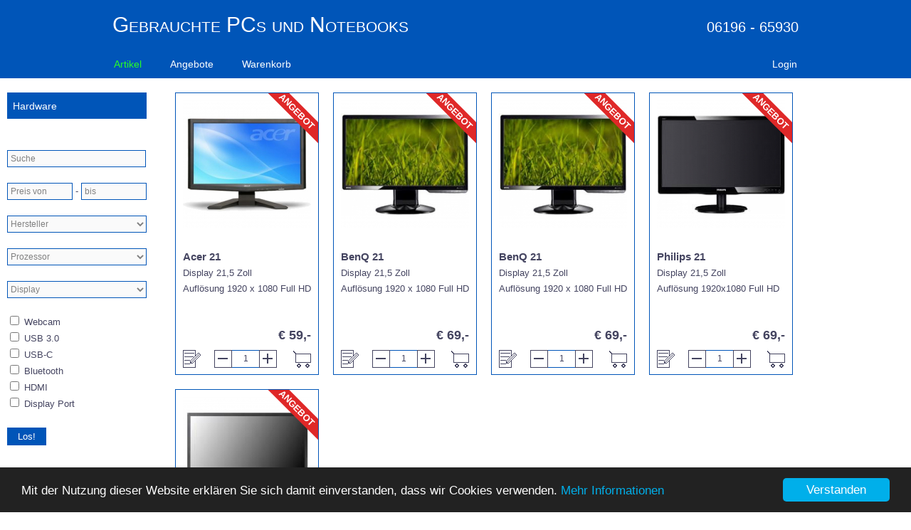

--- FILE ---
content_type: text/html; charset=UTF-8
request_url: http://pc-markt.de/main.php?content=artikel&menu=Artikel&id_artikelgruppen=1&id_artikelgruppen_a=8&id_artikelgruppen_b=40
body_size: 6076
content:
<!DOCTYPE html>

<head>

	<title>PC-MARKT</title>
	
	<meta http-equiv="Content-Type" content="text/html; charset=utf-8" />
	<meta name="publisher" content="" />
	<meta name="author" content="MARKT" />
	<meta name="content-language" content="de" />
	<meta name="robots" content="index, follow" />
	<meta name="revisit-after" content="1 days" />
	<meta name="keywords" content="Lebensmittel Lieferung Bad Soden Sulzbach Königstein" />
    <link rel="SHORTCUT ICON" href="favicon_3.ico"/>
    
   	<link href='' rel='stylesheet' type='text/css'/>	<link href="main.css.php" rel="stylesheet" type="text/css" />
	<link rel="stylesheet" href="jquery/jquery-ui.min.css" />   
	<link rel="stylesheet" href="jquery/jquery-ui.structure.min.css" />   
	<link rel="stylesheet" href="jquery/jquery-ui.theme.min.css" />   
    <script src="lightbox/js/jquery-1.7.2.min.js" type="text/javascript"></script>
    
	<script type="text/javascript" src="jquery/jquery-ui.min.js"></script>    
	<script src="main.js" type="text/javascript"></script>
    <link href="lightbox2/css/lightbox.css" rel="stylesheet" type="text/css" />
<!--<script type="text/javascript" src="jquery/jquery.min.js"></script>  -->
    <script src="lightbox2/js/lightbox.js" type="text/javascript"></script>
	<script src="hammer/hammer.min.js" type="text/javascript"></script>    
   
<!--<link href="lightbox/css/lightbox.css" rel="stylesheet" type="text/css" />
    
    <script src="lightbox/js/lightbox.js" type="text/javascript"></script>
    <script src="jquery.elastic.source.js" type="text/javascript"></script> -->  

	<script type="text/javascript">    
		lightbox.option({
		  'wrapAround': true
		});
		$(function() {$( ".datepicker"          ).datepicker({ dateFormat: "dd.mm.yy", firstDay: 1 , dayNamesMin: ["So", "Mo", "Di", "Mi", "Do", "Fr", "Sa"], monthNames: ["Januar", "Februar", "März", "April", "Mai", "Juni", "Juli", "August", "September", "Oktober", "November", "Dezember"], showOtherMonths: true, selectOtherMonths: true, showAnim: "slideDown" });	});
	</script>
	    
<script src='https://www.google.com/recaptcha/api.js'></script>
</head>

<script type='text/javascript'>var farbe_icons = '444460';trennlinie_2 = '#D2D2E8';</script><body><div style='height:60px; top:0px; position:fixed; z-index:98; width:100%'><form style='height:70px; position:absolute; top:0px; left:0px; width:100%; text-align:center; background-color:#0055B8' action='main.php' method='get'>

<table cellspacing="0" cellpadding="0" style="height:70px; margin:0 auto; width:1000px; z-index:3; position:relative; background-color:#0055B8">
	<tr>
	<td id="logo_links"><a href="/"><span style="font-weight:400; font-size:30px; font-variant:small-caps;">Gebrauchte PCs und Notebooks</span>
		<span style="font-weight:400; font-size:22px; font-variant:small-caps;"></span></a></td>
    <td>
<!--        <input type='hidden' name='content' value='artikel' />
        <input type='hidden' name='menu' value='Artikel' />
    <input type='text' list='suchvorschlaege' style='position:relative; z-index:99; margin-right:0px; height:20px; border-right:0px; border-bottom-left-radius:3px; border-top-left-radius:3px; border-color:#a7a7a7' class='input300' name='suche' id='hauptsuche' placeholder="Suche" value='' oninput='suche_vorschlaege()' onblur='setTimeout(function(){document.getElementById("suchvorschlaege").style.display="none"}, 100)'/><select style='position:relative; z-index:99; height:30px;; border-bottom-right-radius:3px; border-top-right-radius:3px; border-color:#a7a7a7' class='input100' name='id_artikelgruppen_a' id='id_artikelgruppen_a' onchange='this.form.submit()'>
    <option></option>
	<option value='8' selected>Monitore</option><option value='6' >Notebooks</option><option value='5' >PCs</option>    </select>
    <div id='suchvorschlaege' style='display:none'></div>
-->
<!--	<datalist id='suchvorschlaege'></datalist>  -->
</td>
    <td id="logo_rechts"><span style="font-weight:400; font-size:20px; font-variant:small-caps;">06196 - 65930</span></td>
	</tr>
</table>
    </form> 
    

</div><div class='navicontainer'><ul id='Navigation'><li class='LinkAktiv'><a href='/main.php?content=home&amp;menu=Artikel&id_artikelgruppen=1'>Artikel</a></li><li><a href='/main.php?content=artikel&amp;menu=Angebote&amp;angebote=1'>Angebote</a></li><li id='wk_menu'><a href='javascript:void(0)' onclick='warenkorb_ein_aus();'>Warenkorb</a></li><li style='float:right; position:relative' ><a href='main.php?content=login&amp;menu=Login'>Login</a></li></ul></div><div id="content"><div id='warenkorbcontainer' onclick='$("#warenkorb").toggle();$("#warenkorbcontainer").toggle(); $("#wk_menu").toggleClass("LinkAktiv")'></div><div id='warenkorb' ondragover='allowDrop(event)' ondrop='drop(event)'><table style='width:100%; height:100%;'><tr><td align='left'><div style='display:inline; font-size:16px; width:100%'>Warenkorb</div><div style='display:inline-block; font-size:16px; width:540px; text-align:right'><a class='' href='javascript:void(0)' onclick='document.getElementById("fenster_loeschen").style.visibility = "visible"; document.getElementById("hintergrund_abfrage").style.visibility = "visible";' title='Warenkorb leeren'><img src='icons/img.php?i=loeschen&amp;c=444460&amp;s=25' draggable='false' style=' margin-top:4px;'/></a><a class='' id='' onclick='zeige_einkaufslisten_wk(this, event)' title='Artikel in eine Einkaufsliste speichern.' href='javascript:void(0)'><img src='icons/img.php?i=einkaufsliste&amp;c=444460&amp;s=25' draggable='false' style=' margin-top:4px;'/></a>&nbsp;&nbsp;&nbsp;&nbsp;&nbsp;&nbsp;<a class='' id='einkaufslisten_button' onclick='$("#einkaufslisten_div").toggle(); $("#einkaufslisten_feld").hide(); event.stopPropagation();'  href='javascript:void(0)' title='Artikel aus einer Einkaufsliste hinzufügen'><img src='icons/img.php?i=einkaufsliste_hinzufuegen&amp;c=444460&amp;s=25' draggable='false' style=' margin-top:4px;'/></a></div></td><td align='right' height='50'><a href='javascript:void(0)' onclick='$("#warenkorb").toggle();$("#warenkorbcontainer").toggle(); $("#wk_menu").toggleClass("LinkAktiv")'><img src='icons/img.php?c=444460&amp;s=25&amp;i=x' width='25' height='25'/></a></td></tr><tr><td style='position:relative'><div style='width:620px; overflow-y:scroll; border-top:1px solid #0055B8; position:absolute; top:0px; bottom:0px'><table id='warenkorbtabelle' cellspacing='0'><tr><td></td><td></td><td></td><td></td></tr><tr id='wk_leer_zeile'><td>Der Warenkorb ist leer.</td></tr></table></div></td><td style='position:relative;'><div style='border-bottom:1px solid #0055B8;border-top:1px solid #0055B8;position:absolute; top:0px; right:0px'><table cellspacing='0' width='290'><tr><td align='left'>&nbsp;&nbsp;Warenwert</td><td align='right' id='warenwert'>0,00</td></tr><tr id='gesamtpfandzeile' style='display:none'><td align='left'>&nbsp;&nbsp;Pfand</td><td align='right' id='gesamtpfand'></td></tr><tr id='gesamtlieferzeile' style='display:none'><td align='left'>&nbsp;&nbsp;Lieferkosten</td><td align='right' id='gesamtlieferkosten'></td></tr><tr id='gesamtpreiszeile'><td align='left'>&nbsp;&nbsp;Summe in EUR</td><td align='right' id='gesamtpreis'>0,00</td></tr></table></div><button id='bestellbutton' onclick='window.location="main.php?content=login&menu=login&amp;dest=bestellung"' disabled>Zur Bestellung</button></td></tr></table><div id='einkaufslisten_div'><br/>Bitte loggen Sie sich ein, um die Einkaufslisten nutzen zu können.<br/><br/><div style='width:100%; text-align:center;'><a href='main.php?content=login&menu=Login' class='button_gruen' style='padding:2px'>&nbsp;&nbsp;&nbsp;Zum Login&nbsp;&nbsp;&nbsp;</a></div></div></div><div id='hintergrund_abfrage'><div id='fenster_abfrage'><p align='center' id='frage'>Geben Sie der Einkaufsliste einen Namen:</p><input type='text' id='name_einkaufsliste' placeholder='Einkaufsliste' onkeypress='if(event.keyCode==13)einkaufslisteSpeichern()' /><br><form action='#' method='post'><br/><table width='300'><tr><td align='left'><button type='button' onclick='einkaufslisteSpeichern()' id='button_ersetzen' style='width:100px;'>Speichern</button></td><td align='right'><button type='button' onclick='document.getElementById("fenster_abfrage").style.visibility = "hidden"; document.getElementById("hintergrund_abfrage").style.visibility = "hidden";' style='width:100px;'>Abbrechen</button></td></tr></table></form></div><div id='fenster_ersetzen'><p align='center' id='frage'>Es befinden sich bereits Artikel in Ihrem Warenkorb. Wollen Sie diese Artikel beibehalten?</p><br><form action='transfer.php' method='get'><table width='300'><tr><td align='left'><input type='hidden' name='id_angebote' class='id_angebote_einkaufsliste' value=''/><button type='submit' name='verwerfen' value='0' id='button_ersetzen' style='width:100px;'>Ja</button></td><td align='center'><button type='submit' name='verwerfen' value='1' onclick='document.getElementById("fenster_abfrage").style.visibility = "hidden"; document.getElementById("hintergrund_abfrage").style.visibility = "hidden";' style='width:100px;'>Nein</button></td><td align='right'><button type='button' onclick='document.getElementById("fenster_ersetzen").style.visibility = "hidden"; document.getElementById("hintergrund_abfrage").style.visibility = "hidden";' style='width:100px;'>Abbrechen</button></td></tr></table></form></div><div id='fenster_loeschen'><p align='center' id='frage'>Wollen Sie alle Artikel aus dem Warenkorb entfernen?</p><br><table width='300'><tr><td align='left'><input type='hidden' name='id_angebote' class='id_angebote_einkaufsliste' value=''/><button type='button' onclick='document.getElementById("fenster_loeschen").style.visibility = "hidden"; document.getElementById("hintergrund_abfrage").style.visibility = "hidden";warenkorb_leeren();' style='width:100px;'>Ja</button></td><td align='right'><button type='button' onclick='document.getElementById("fenster_loeschen").style.visibility = "hidden"; document.getElementById("hintergrund_abfrage").style.visibility = "hidden";' style='width:100px;'>Nein</button></td></tr></table></div><div id='fenster_wk_leer'><p align='center' id='frage'>Ihr Warenkorb ist leer.</p><br><table width='300'><tr><td align='middle'><button type='button' onclick='document.getElementById("fenster_wk_leer").style.visibility = "hidden"; document.getElementById("hintergrund_abfrage").style.visibility = "hidden";' style='width:100px;'>OK</button></td></tr></table></div></div><div id='einkaufslisten_feld'><h3>Einkaufslisten:</h3><a href='javascript:void(null)' onclick='$("#einkaufslisten_feld").hide()' id='einkaufsliste_schließen'><img src='icons/img.php?i=loeschen&c=444460&s=15'/></a><br/>Bitte loggen Sie sich ein, um die Einkaufslisten nutzen zu können.<br/><br/><div style='width:100%; text-align:center;'><a href='main.php?content=login&menu=Login' class='button_gruen' style='padding:2px'>&nbsp;&nbsp;&nbsp;Zum Login&nbsp;&nbsp;&nbsp;</a></div></div><script type='text/javascript'></script><div style='display:flex'><div id='home_artikelgruppen'><a href='main.php?content=home&amp;menu=Artikel&amp;id_artikelgruppen=1'style='border-top-width:1px' class='link2_aktiv' >Hardware</a><br/><br><br><div id='arikelfilter'><form action='main.php' method='GET'><input type='hidden' name='content' value='artikel'><input type='hidden' name='menu' value='artikel'><input type='hidden' name='id_artikelgruppen' value='1'><input type='hidden' name='id_artikelgruppen_a' value='8'><input style='width:185px;' type='text' name='suche' id='hauptsuche' placeholder='Suche' value=''/><br><br><input type='text' style='width:82px' name='preis_von' value='' onchange='this.form.submit()' placeholder='Preis von'>- <input type='text' style='width:82px' name='preis_bis' value='' onchange='this.form.submit()' placeholder='bis'><br><br><select style='width:196px; color:grey;' name='hersteller' onchange='this.form.submit()'><option value='' disabled hidden selected>Hersteller</option><option value=''>&nbsp;</option><option style='color:black' value='Acer' >Acer</option><option style='color:black' value='Apple' >Apple</option><option style='color:black' value='ASUS' >ASUS</option><option style='color:black' value='Dell' >Dell</option><option style='color:black' value='Fujitsu' >Fujitsu</option><option style='color:black' value='HP' >HP</option><option style='color:black' value='Lenovo' >Lenovo</option><option style='color:black' value='Medion' >Medion</option><option style='color:black' value='Packard Bell' >Packard Bell</option><option style='color:black' value='Samsung' >Samsung</option><option style='color:black' value='Sony' >Sony</option><option style='color:black' value='Terra' >Terra</option><option style='color:black' value='Toshiba' >Toshiba</option></select><br><br><select style='width:196px; color:grey;' name='prozessor' onchange='this.form.submit()'><option value='' disabled hidden selected>Prozessor</option><option value=''>&nbsp;</option><option style='color:black' value='AMD A6' >AMD A6</option><option style='color:black' value='AMD Athlon' >AMD Athlon</option><option style='color:black' value='Intel Atom' >Intel Atom</option><option style='color:black' value='Intel Celeron' >Intel Celeron</option><option style='color:black' value='Intel i3' >Intel i3</option><option style='color:black' value='Intel i5' >Intel i5</option><option style='color:black' value='Intel i7' >Intel i7</option><option style='color:black' value='Intel Pentium' >Intel Pentium</option></select><br><br><select style='width:196px; color:grey;' name='display_gruppe' onchange='this.form.submit()'><option value='' disabled hidden selected>Display</option><option value=''>&nbsp;</option><option style='color:black' value='10 Zoll' >10 Zoll</option><option style='color:black' value='13 Zoll' >13 Zoll</option><option style='color:black' value='15 Zoll' >15 Zoll</option><option style='color:black' value='17 Zoll' >17 Zoll</option><option style='color:black' value='24 Zoll' >24 Zoll</option></select><br><br><input type='checkbox' name='webcam'  onchange='this.form.submit()'> Webcam <br><input type='checkbox' name='usb3'  onchange='this.form.submit()'> USB 3.0<br><input type='checkbox' name='usbc'  onchange='this.form.submit()'> USB-C <br><input type='checkbox' name='bluetooth'  onchange='this.form.submit()'> Bluetooth <br><input type='checkbox' name='hdmi'  onchange='this.form.submit()'> HDMI<br><input type='checkbox' name='dp'  onchange='this.form.submit()'> Display Port<br><br><button type='submit' name='filtern'>Los!</button></form></div></div><div id='waren'><div class='ware' style='position:relative' ><a href='main.php?content=details&menu=Artikel&id_artikel=3244'><img src='img/artikel/3244/1/180' width='180' height='180' draggable='false' title='Acer 21 - gebraucht' alt='Bild Acer 21 - gebraucht'   style='cursor:pointer; position:absolute; z-index:2'/><img src='img/artikel/0/1/180' width='180' height='180' draggable='false' alt='Bild Acer 21' /><div class='ribbon-wrapper'><div class='ribbon'>ANGEBOT</div></div></a><div class='warenbeschreibung'><div style='height:110px'><br/><h1>Acer 21</h1><br/>Display 21,5 Zoll<br/>Auflösung 1920 x 1080 Full HD<br/></div><br/><div class='preis'> € 59,-</div><table width='180' cellspacing='0' cellpadding='0' style='margin-top:10px; margin-bottom:-8px'><tr><td valign='top'><button class='button_img' title='Auf die Einkaufsliste' onclick='zeige_einkaufslisten(this, 3244, event, 0)'><img src='icons/img.php?i=einkaufsliste&amp;c=444460&amp;s=25' alt='zum Einkaufsliste hinzufügen'/></button></td><td><div style='margin:0 auto; width:90px'><button class='button_img' style='float:left' title='weniger' onclick='document.getElementById("anzahl_3244").value=(document.getElementById("anzahl_3244").value*1-1)<1?1:(document.getElementById("anzahl_3244").value*1-1);'><img src='icons/img.php?i=minus&amp;c=444460&amp;s=25' alt='Weniger'/></button><input type='text' class='anzahl_wk' name='anzahl_3244' id='anzahl_3244' value='1'/><button class='button_img' title='weniger' onclick='document.getElementById("anzahl_3244").value=document.getElementById("anzahl_3244").value*1+1;'><img src='icons/img.php?i=plus&amp;c=444460&amp;s=25' alt='Mehr'/></button></div></td><td style='text-align:right'><button class='button_img' title='In den Warenkorb' onclick='warenkorb_add(3244, "Acer 21" ,"Display 21,5&quot; (54,61 cm)" , "59.00", "  ", "", ""); warenkorb_geclickt(0)' style='position:relative'><img src='icons/img.php?i=warenkorb&amp;c=444460&amp;s=25' alt='zum Warenkorb hinzufügen'/><div id='anzahl_wk_3244' class='anzahl_wk_button' style='position:absolute; top:2px; left:3px; text-align:center; width:21px; color:#444460'></div></button></td></tr></table></div></div><div class='ware' style='position:relative' ><a href='main.php?content=details&menu=Artikel&id_artikel=3411'><img src='img/artikel/3411/1/180' width='180' height='180' draggable='false' title='BenQ 21 - gebraucht' alt='Bild BenQ 21 - gebraucht'   style='cursor:pointer; position:absolute; z-index:2'/><img src='img/artikel/0/1/180' width='180' height='180' draggable='false' alt='Bild BenQ 21' /><div class='ribbon-wrapper'><div class='ribbon'>ANGEBOT</div></div></a><div class='warenbeschreibung'><div style='height:110px'><br/><h1>BenQ 21</h1><br/>Display 21,5 Zoll<br/>Auflösung 1920 x 1080 Full HD<br/></div><br/><div class='preis'> € 69,-</div><table width='180' cellspacing='0' cellpadding='0' style='margin-top:10px; margin-bottom:-8px'><tr><td valign='top'><button class='button_img' title='Auf die Einkaufsliste' onclick='zeige_einkaufslisten(this, 3411, event, 1)'><img src='icons/img.php?i=einkaufsliste&amp;c=444460&amp;s=25' alt='zum Einkaufsliste hinzufügen'/></button></td><td><div style='margin:0 auto; width:90px'><button class='button_img' style='float:left' title='weniger' onclick='document.getElementById("anzahl_3411").value=(document.getElementById("anzahl_3411").value*1-1)<1?1:(document.getElementById("anzahl_3411").value*1-1);'><img src='icons/img.php?i=minus&amp;c=444460&amp;s=25' alt='Weniger'/></button><input type='text' class='anzahl_wk' name='anzahl_3411' id='anzahl_3411' value='1'/><button class='button_img' title='weniger' onclick='document.getElementById("anzahl_3411").value=document.getElementById("anzahl_3411").value*1+1;'><img src='icons/img.php?i=plus&amp;c=444460&amp;s=25' alt='Mehr'/></button></div></td><td style='text-align:right'><button class='button_img' title='In den Warenkorb' onclick='warenkorb_add(3411, "BenQ 21" ,"Display 21.5&quot; (54.61 cm)" , "69.00", "  ", "", ""); warenkorb_geclickt(1)' style='position:relative'><img src='icons/img.php?i=warenkorb&amp;c=444460&amp;s=25' alt='zum Warenkorb hinzufügen'/><div id='anzahl_wk_3411' class='anzahl_wk_button' style='position:absolute; top:2px; left:3px; text-align:center; width:21px; color:#444460'></div></button></td></tr></table></div></div><div class='ware' style='position:relative' ><a href='main.php?content=details&menu=Artikel&id_artikel=3412'><img src='img/artikel/3412/1/180' width='180' height='180' draggable='false' title='BenQ 21 - gebraucht' alt='Bild BenQ 21 - gebraucht'   style='cursor:pointer; position:absolute; z-index:2'/><img src='img/artikel/0/1/180' width='180' height='180' draggable='false' alt='Bild BenQ 21' /><div class='ribbon-wrapper'><div class='ribbon'>ANGEBOT</div></div></a><div class='warenbeschreibung'><div style='height:110px'><br/><h1>BenQ 21</h1><br/>Display 21,5 Zoll<br/>Auflösung 1920 x 1080 Full HD<br/></div><br/><div class='preis'> € 69,-</div><table width='180' cellspacing='0' cellpadding='0' style='margin-top:10px; margin-bottom:-8px'><tr><td valign='top'><button class='button_img' title='Auf die Einkaufsliste' onclick='zeige_einkaufslisten(this, 3412, event, 2)'><img src='icons/img.php?i=einkaufsliste&amp;c=444460&amp;s=25' alt='zum Einkaufsliste hinzufügen'/></button></td><td><div style='margin:0 auto; width:90px'><button class='button_img' style='float:left' title='weniger' onclick='document.getElementById("anzahl_3412").value=(document.getElementById("anzahl_3412").value*1-1)<1?1:(document.getElementById("anzahl_3412").value*1-1);'><img src='icons/img.php?i=minus&amp;c=444460&amp;s=25' alt='Weniger'/></button><input type='text' class='anzahl_wk' name='anzahl_3412' id='anzahl_3412' value='1'/><button class='button_img' title='weniger' onclick='document.getElementById("anzahl_3412").value=document.getElementById("anzahl_3412").value*1+1;'><img src='icons/img.php?i=plus&amp;c=444460&amp;s=25' alt='Mehr'/></button></div></td><td style='text-align:right'><button class='button_img' title='In den Warenkorb' onclick='warenkorb_add(3412, "BenQ 21" ,"Display 21.5&quot; (54.61 cm)" , "69.00", "  ", "", ""); warenkorb_geclickt(2)' style='position:relative'><img src='icons/img.php?i=warenkorb&amp;c=444460&amp;s=25' alt='zum Warenkorb hinzufügen'/><div id='anzahl_wk_3412' class='anzahl_wk_button' style='position:absolute; top:2px; left:3px; text-align:center; width:21px; color:#444460'></div></button></td></tr></table></div></div><div class='ware' style='position:relative' ><a href='main.php?content=details&menu=Artikel&id_artikel=3413'><img src='img/artikel/3413/1/180' width='180' height='180' draggable='false' title='Philips 21 - gebraucht' alt='Bild Philips 21 - gebraucht'   style='cursor:pointer; position:absolute; z-index:2'/><img src='img/artikel/0/1/180' width='180' height='180' draggable='false' alt='Bild Philips 21' /><div class='ribbon-wrapper'><div class='ribbon'>ANGEBOT</div></div></a><div class='warenbeschreibung'><div style='height:110px'><br/><h1>Philips 21</h1><br/>Display 21,5 Zoll<br/>Auflösung 1920x1080 Full HD<br/></div><br/><div class='preis'> € 69,-</div><table width='180' cellspacing='0' cellpadding='0' style='margin-top:10px; margin-bottom:-8px'><tr><td valign='top'><button class='button_img' title='Auf die Einkaufsliste' onclick='zeige_einkaufslisten(this, 3413, event, 3)'><img src='icons/img.php?i=einkaufsliste&amp;c=444460&amp;s=25' alt='zum Einkaufsliste hinzufügen'/></button></td><td><div style='margin:0 auto; width:90px'><button class='button_img' style='float:left' title='weniger' onclick='document.getElementById("anzahl_3413").value=(document.getElementById("anzahl_3413").value*1-1)<1?1:(document.getElementById("anzahl_3413").value*1-1);'><img src='icons/img.php?i=minus&amp;c=444460&amp;s=25' alt='Weniger'/></button><input type='text' class='anzahl_wk' name='anzahl_3413' id='anzahl_3413' value='1'/><button class='button_img' title='weniger' onclick='document.getElementById("anzahl_3413").value=document.getElementById("anzahl_3413").value*1+1;'><img src='icons/img.php?i=plus&amp;c=444460&amp;s=25' alt='Mehr'/></button></div></td><td style='text-align:right'><button class='button_img' title='In den Warenkorb' onclick='warenkorb_add(3413, "Philips 21" ,"Display 21,5&quot; (54,61 cm)" , "69.00", "  ", "", ""); warenkorb_geclickt(3)' style='position:relative'><img src='icons/img.php?i=warenkorb&amp;c=444460&amp;s=25' alt='zum Warenkorb hinzufügen'/><div id='anzahl_wk_3413' class='anzahl_wk_button' style='position:absolute; top:2px; left:3px; text-align:center; width:21px; color:#444460'></div></button></td></tr></table></div></div><div class='ware' style='position:relative' ><a href='main.php?content=details&menu=Artikel&id_artikel=3414'><img src='img/artikel/3414/1/180' width='180' height='180' draggable='false' title='Samsung 21 - gebraucht' alt='Bild Samsung 21 - gebraucht'   style='cursor:pointer; position:absolute; z-index:2'/><img src='img/artikel/0/1/180' width='180' height='180' draggable='false' alt='Bild Samsung 21' /><div class='ribbon-wrapper'><div class='ribbon'>ANGEBOT</div></div></a><div class='warenbeschreibung'><div style='height:110px'><br/><h1>Samsung 21</h1><br/>Display 21,5 Zoll<br/>Auflösung 1920x1080 Full HD<br/></div><br/><div class='preis'> € 79,-</div><table width='180' cellspacing='0' cellpadding='0' style='margin-top:10px; margin-bottom:-8px'><tr><td valign='top'><button class='button_img' title='Auf die Einkaufsliste' onclick='zeige_einkaufslisten(this, 3414, event, 4)'><img src='icons/img.php?i=einkaufsliste&amp;c=444460&amp;s=25' alt='zum Einkaufsliste hinzufügen'/></button></td><td><div style='margin:0 auto; width:90px'><button class='button_img' style='float:left' title='weniger' onclick='document.getElementById("anzahl_3414").value=(document.getElementById("anzahl_3414").value*1-1)<1?1:(document.getElementById("anzahl_3414").value*1-1);'><img src='icons/img.php?i=minus&amp;c=444460&amp;s=25' alt='Weniger'/></button><input type='text' class='anzahl_wk' name='anzahl_3414' id='anzahl_3414' value='1'/><button class='button_img' title='weniger' onclick='document.getElementById("anzahl_3414").value=document.getElementById("anzahl_3414").value*1+1;'><img src='icons/img.php?i=plus&amp;c=444460&amp;s=25' alt='Mehr'/></button></div></td><td style='text-align:right'><button class='button_img' title='In den Warenkorb' onclick='warenkorb_add(3414, "Samsung 21" ,"Display 21,5&quot; (54,61 cm)" , "79.00", "  ", "", ""); warenkorb_geclickt(4)' style='position:relative'><img src='icons/img.php?i=warenkorb&amp;c=444460&amp;s=25' alt='zum Warenkorb hinzufügen'/><div id='anzahl_wk_3414' class='anzahl_wk_button' style='position:absolute; top:2px; left:3px; text-align:center; width:21px; color:#444460'></div></button></td></tr></table></div></div><br/><br/><br/><div id='seitenzahlen'></div></div></div><br/><br/><br/><br/><br/></div><div class='navicontainer_unten'><ul id='NavigationFusszeile'><li><a href='main.php?content=impressum&amp;menu=impressum'>Impressum</a></li><li><a href='/main.php?content=kontakt&amp;menu=Kontakt'>Kontakt</a></li></ul></div><script type='text/javascript'>console.log();</script><!-- Begin Cookie Consent plugin by Silktide - http://silktide.com/cookieconsent -->
<script type="text/javascript">
	window.cookieconsent_options = {
		"message":"Mit der Nutzung dieser Website erklären Sie sich damit einverstanden, dass wir Cookies verwenden.",
		"dismiss":"Verstanden",
		"learnMore":"Mehr Informationen",
		"link":"main.php?content=cookies",
		"theme":"dark-bottom"
	};
</script>

<script type="text/javascript" src="//cdnjs.cloudflare.com/ajax/libs/cookieconsent2/1.0.9/cookieconsent.min.js"></script>
<!-- End Cookie Consent plugin -->
<style>
/*
CSS muss nach dem HTML-Code und dem JS-Aufruf eingefügt werden. Nur so wird der nachgeladene CSS-Code überschrieben.

Color: Schriftfarbe
Background: Hintergrundfarbe
Hover/Focus: Veränderung bei Mauszeiger über dem Element
*/
.cc_banner-wrapper{
	position:fixed;	
}
/* Styles für "Mehr Informationen"-Link */
.cc_container a,
.cc_container a:visited {
	color: #00afea;
}
.cc_container a:hover,
.cc_container a:focus {
	color: #51d3ff;
}

/* Styles für "Verstanden"-Button */
.cc_container .cc_btn,
.cc_container .cc_btn:visited {
	color: #fff;
	background-color: #00afea;
}
.cc_container .cc_btn:hover,
.cc_container .cc_btn:focus {
	color: #fff;
	background: #51d3ff;
}

</style>
</body></html>

--- FILE ---
content_type: text/css;charset=UTF-8
request_url: http://pc-markt.de/main.css.php
body_size: 26056
content:
<p>Verbindung zum MySQL Server (Bilder) fehlgeschlagen: php_network_getaddresses: getaddrinfo failed: Name or service not known</p>@charset "utf-8";

a:		  {text-decoration:none;}
a:link    {text-decoration:none;}
a:visited {text-decoration:none;}
a:hover   {text-decoration:none;}
a:active  {text-decoration:none;}



.vorschau-button{
	cursor:pointer;
    -webkit-touch-callout: none; /* iOS Safari */
      -webkit-user-select: none; /* Safari */
       -khtml-user-select: none; /* Konqueror HTML */
         -moz-user-select: none; /* Firefox */
          -ms-user-select: none; /* Internet Explorer/Edge */
              user-select: none; /* Non-prefixed version, currently
                                  supported by Chrome and Opera */
}


html {
	background-color: #FFFFFF;
}


body {
	font-family: Arial;
/*	background-image:url(img/bild0.jpg);
	background-repeat:no-repeat;
	background-position:center center;
	background-size:100%;
	background-attachment:fixed;
*/	width: 100%;
	margin: 0 auto;
	padding: 0px;
	position:relative;
}

img {
	border: 0px;
}


	.ribbon-wrapper {
	  width:				85px;
	  height:				88px;
	  overflow:				hidden;
	  position:				absolute;
	  top:					0px;
	  right:				0px;
      z-index:				3;
      	}
	
	.ribbon {
	  font:					bold 13px Sans-Serif;
	  color:				white;
	  text-align:			center;
	  -webkit-transform:	rotate(45deg);
	  -moz-transform:		rotate(45deg);
	  -ms-transform:		rotate(45deg);
	  -o-transform:			rotate(45deg);
	  position:				relative;
	  padding:				3px 0;
	  left:					-5px;
	  top:					15px;
	  width:				120px;
	  background-color:		#DF2828;
	  background-image:		linear-gradient(top, #B54C4C, #DF2828); 
	}

	.ribbon-wrapper_gross {
	  width:				135px;
	  height:				138px;
	  overflow:				hidden;
	  position:				absolute;
	  top:					0px;
	  right:				0px;
      z-index:				3;
      	}
	
	.ribbon_gross {
	  font:					16px Sans-Serif;
	  color:				white;
	  text-align:			center;
	  -webkit-transform:	rotate(45deg);
	  -moz-transform:		rotate(45deg);
	  -ms-transform:		rotate(45deg);
	  -o-transform:			rotate(45deg);
	  position:				relative;
	  padding:				5px 0;
	  left:					-5px;
	  top:					23px;
	  width:				200px;
	  background-color:		#DF2828;
	  background-image:		linear-gradient(top, #B54C4C, #DF2828); 
	}
#logo {
	margin:0 auto;
	width: 1000px;
	float: left;
    color: #FFFFFF;
    height: 70px;
    
}

.fehlermeldung{
	font-size: 10px;
	line-height: 12px;
}


.detail40{
	padding-right:		0px;
	padding-left:		15px;
	text-align:			left;
	vertical-align:		middle;
	height:				30px;
	
	font-size:15px !important;

}
.block40 {
	background:          linear-gradient( 0deg, #0055B8, #0055B8);	
	color:               #FFFFFF;
	padding-right:       0px;
	padding-left:        15px;
	text-align:          left;
	vertical-align:      middle;
	height:              40px;
}
.input_details{
	width:250px;
	border:none !important;
	margin: 0px !important;
	padding: 0px !important;
	background:none;
	font-size:16px !important;
}
.warenkorb_button{
	float:right;
	display:inline;
	padding-left:20px;
	padding-right:20px;	
	height:40px;
	cursor: pointer; cursor: hand;
	color:white;
}
.vorschau-button{
	padding-right:       20px;
	display:             inline;
	line-height:         40px;
	text-decoration:     none;	
	
}


input[type='text'], input[type='password'], input[type='email'], input[type='number'], textarea, select{
	font-size: 12px;
	font-style: normal;
	line-height: normal;
	padding:4px;
	margin-right:4px;
	border: 1px solid #0055B8;
	background-color: #FAFAFA;
	color: #444460;
}
select{
	font-size:				12px;
	font-style:				normal;
	line-height:			normal;
	padding-left:			0px;
	padding-right:			0px;
	padding-top:			3px;
	padding-bottom:			4px;
	height:					24px;
}
input:invalid, select:invalid, textarea:invalid{
	box-shadow:none;
}

input.input_fehler, select.input_fehler, textarea.input_fehler{
/*	border:1px solid red !important;	*/
	background-color:#DDFFDD;
}


.kontakt {
	font-size:           14px;
	font-style:          normal;
	line-height:         normal;
	list-style-type:     none;
	float:               left;
	background-color:    white;
	border: 1px solid black;
}

.kontakt_input {
	width:				300px;
	padding:			4px;
}

.kontakt_select {
	width:				310px;
	padding:			3px 0px;
}

.kontakt_input_anrede {
	width:				100px;
	padding:			3px 0px;
}
.kontakt_input_plz {
	width:				100px;
	padding:			3px 0px;
}
.kontakt_input_ort {
	width:				187px;
	padding:			3px 0px;
}




.zeitfeld{
	transition:all 0.3s;
	width:100%;
	background-color:lightgreen;
	margin:2px; 0px; 2px; 0px;
	vertical-align:middle;
	text-align:center;
	cursor:pointer;
}
.zeitfeld_auswahl{
	transition:all 0.3s;
	background-color:#FFFFaa !important;
}
.zeitfeld_ausgebucht{
	width:100%;
	background-color:lightgrey;
	margin:2px; 0px; 2px; 0px;
	vertical-align:middle;
	text-align:center
}
.zeitfeld:hover{
	transition:all 0.3s;
	background-color:lightblue;
}
.zeitfeld_aktiv{
	transition:all 0.3s;
	background-color:lightblue;
}

.input_infotext{
	width:430px;
	border:none !important;
	margin: 0px !important;
	padding: 0px !important;
	background:none;
	font-size:14px;
}

#logo_links {
	text-align: left;
	font-size: 30px;
	font-weight: normal;
	vertical-align:middle;
	height:70px;
    color: #FFFFFF;
    padding-left: 18px;
}

#logo_rechts {
	text-align: right;
	vertical-align:middle;
	font-size: 30px;
	font-weight:normal;
    color: #FFFFFF;
    padding-right: 18px;
}

#logo_links a, #logo_rechts a {
    color: #FFFFFF}

.navicontainer{
	background:          linear-gradient( 0deg, #0055B8, #0055B8);	
	filter:              progid:DXImageTransform.Microsoft.gradient(startColorstr=#0055B8, endColorstr=#0055B8);
	height:              40px;
	padding:0px;
	margin:0px;
	position:fixed;
	top:70px;
	width:100%; z-index:50;
}

.navicontainer_unten{
	background:          linear-gradient( 0deg, #0055B8, #0055B8);	
	filter:              progid:DXImageTransform.Microsoft.gradient(startColorstr=#0055B8, endColorstr=#0055B8);
	height:              40px;
	padding:0px;
	margin:0px;
	width:100%;
	position:absolute;
	bottom:0px; z-index:999;
	bottom:0px;
	left:0px;

}

ul#Navigation {
	background:          linear-gradient( 0deg, #0055B8, #0055B8);	
	filter:              progid:DXImageTransform.Microsoft.gradient(startColorstr=#0055B8, endColorstr=#0055B8);
	list-style-type:     none;
	text-align:          left;
	height:              40px;
	width:               1000px;
	padding:             0px;
	margin:0 auto;
	
}

ul#NavigationFusszeile {
	background:          linear-gradient( 0deg, #0055B8, #0055B8);	
	filter:              progid:DXImageTransform.Microsoft.gradient(startColorstr=#0055B8, endColorstr=#0055B8);
	list-style-type:     none;
	text-align:          left;
	height:              40px;
	width:               1000px;
	padding:             0px;
	margin:				 0 auto;
}

ul#Navigation li, ul#NavigationFusszeile li {
	list-style:          none;
    display:             inline;
    margin:              0px; 
	padding:             0px;
	float:               left;
}

ul#Navigation a, ul#NavigationFusszeile a{
/*	background-image:    url(img/NaviTrennung.jpg);
	background-repeat:   no-repeat;
	background-position: right; */
	padding-right:       20px;
	padding-left:        20px;
	display:             block;
	line-height:         40px;
	text-decoration:     none;
	font-size:           14px;
	color:               #FFF;
}

ul#Navigation ul{
list-style: none;
margin: 0;
padding: 0;    
display:none;
position: absolute;
background-color: #0055B8;
}

ul#Navigation li:hover ul{
	display:inline-block;
}

ul#Navigation ul li{
	clear:both;
	width:100%;
	border:0 none;
}

ul#Navigation .LinkAktiv a, ul#NavigationFusszeile .LinkAktiv a{
	color:    #28FF28;
	background-color:  #0055B8;
}

ul#Navigation a:hover, ul#NavigationFusszeile a:hover {
	color:    #28FF28;
	background-color:    #0055B8;
}

* html ul#Navigation a, * html ul#NavigationFusszeile a {
    width:               1em;    /* nur fuer IE 5.0x erforderlich */
    width:               auto;  /* sicherheitshalber fuer IE 6 zurueckgesetzt */
}

a {
    color: #444460}
#Titel {
	font-size: 26px;
	font-weight:bold;
	color:green;
	margin-bottom: 20px
}

#Bild {
	margin: 0;
	width: 510px;
	height: 340px;
	border-radius: 5px;
	border: 1px solid blue;
	display: block;
	margin-bottom:10px;
}

.BildAktiv {
	float:left;
	width:120px;
	height:80px;
	margin-right:6px;
	border:1px solid blue;
	border-radius:5px;
}

.BildPassiv {
	cursor: pointer; cursor: hand;
	float:left;
	width:120px;
	height:80px;
	margin-right:6px;
	border:1px solid black;
	border-radius:5px;
}

#angebot {
	float:inherit;
	width:514px;
	height:470px;
	margin:0 auto;	
	display:block;
}

.button {
	font-size: 12px;
	list-style-type: none;
	float: left;
	background-color: #FFF;
	text-decoration: none;
}

.senden_aktiv{	border: 1px solid blue;
	border-radius: 4px;
	-webkit-border-radius: 3px;
	-moz-border-radius: 3px;
	-o-border-radius: 3px;
	color:white;
	background: linear-gradient( 0deg, #4040DD, #9090DD);	
	filter: progid:DXImageTransform.Microsoft.gradient(startColorstr=#9090DD, endColorstr=#4040DD);
	height: 30px;
	font-size:15px;
	padding-left:20px;
	padding-right:20px;
}

.senden_aktiv:hover{
	cursor: pointer; cursor: hand;
	border: 0px solid black;
	color:white;
	background:none;
	background-color: #77F;
}

.input {
	font-size: 14px;
	font-style: normal;
	line-height: normal;
	border: 1px solid #000;
	width: 300px;
	padding: 4px;
	background-color: #FFF;   
}

.kontakt {
	font-style: normal;
	line-height: normal;
	list-style-type: none;
	background-color: #FFF;
}

.kontakt_input {
	border: 1px solid #000;
	width: 300px;
	padding: 4px;
}

.kontakt_input_anrede {
	border: 1px solid #000;
	width: 100px;
	padding: 4px;
}

.inputort {
	font-size: 14px;
	font-style: normal;
	line-height: normal;
	border: 1px solid #000;
	float: left;
	width: 250px;
	padding: 5px;
}

.fehler {
	background-color: #E9E9FF;   
}
.button {
	font-size:           12px;
	font-style:          normal;
	line-height:         normal;
	list-style-type:     none;
	float:               left;
	background-color:    #FFF;
	text-decoration:     none;
}


.mini_aktiv {
	border-right:        1px solid #0055B8;
	border-top:          1px solid #0055B8;
	border-bottom:       1px solid #0055B8;	
    padding:			 5px;
}

.mini_aktiv_links {
	border-left:         1px solid #0055B8;
}

.mini_passiv {
	border-right:        1px solid #0055B8;
	border-top:          1px solid #0055B8;
	border-bottom:       1px solid #0055B8;		
}

.links{
	text-align:left;	
}
.rechts{
	text-align:right;	
}
.mitte{
	text-align:center;	
}

.beamer{
border-radius:6px;
border:1px solid black;	
}

.beamer:hover{
border:1px solid grey;
}

.hauptbild{
border-radius:4px;
border:1px solid black;	
}

.hauptbild:hover{
border:1px solid grey;
}

#angebote{
	line-height:1rem;	
}

.button_img{
	border:none;
	background:none;
	padding:0px;
	margin:0px;	
	cursor:pointer;
}
.button_img:hover{
	border:none;
	background:none;
	padding:0px;
	margin:0px;	
	cursor:pointer;
}
.button_img[disabled]{
	border:none;
	background:none;
	padding:0px;
	margin:0px;	
	cursor:pointer;
}

.button_img:disabled img{
	opacity:0.5;	
}
.button_img:disabled{
	cursor:auto;	
}

select:disabled, input:disabled, textarea:disabled{
	background-color: #E6E6EC;
	color: #444460;
}


#content{
	text-align:center;
	width:100% - 140px;
	min-width: 900px;
	margin:0px;
/*	background: rgba(0,0,0, 0.1);
/*	box-shadow: 0px 0px 10px 10px rgba(0,0,0,0.1);
*/
	font-size: 0.81rem;
	line-height: 1.4rem;
	border-radius:5px;
	padding: 10px;
	color:#444460;
	background-color:#FFFFFF;
	min-height:1000px;
	height:auto !important;
	position:relative;
/*	background:rgba(0, 0, 0, 0.1); */
	margin-top:110px;
}

#shop{
	width:100%;	
	height:300px;
}
#waren{
/*	margin-right:400px; */
	display:inline-block;
	text-align:left;
    margin-left:-10px;
    max-width:1400px;
}

.ware{
	transition:all 0.3s;

	width:180px;
	min-height:343px;
	margin: 10px;
    margin-left:20px;
    margin-right:0px;
/*	margin-top:30px;
	margin-bottom:20px;
*/	padding:10px;
	border:1px solid #0055B8;
	background-color:white;
/*	float:left;
	color:#444444; */
	display:inline-block;
}

.warenbeschreibung{
	width:180px;
	text-align:left;
	margin-top: 0px;
}
.warenbeschreibung h1{
	font-size:18px;
	font-weight:bold;
	display:inline;
}


.warenbeschreibung .preis{
	width:180px;
	font-size:18px;
	font-weight:bold;
	text-align:right;	
}

.warenbeschreibung .preis input{
	width:60px;
	font-size:18px;
	font-weight:bold;
	text-align:right;	
}


.warenbeschreibung h1 input{
	width:180px;
	border:none !important;
	margin: 0px !important;
	padding: 0px !important;
	background:none;
	color:inherit;
	font-size: 15px;
	font-weight:bold;
}
.warenbeschreibung h1{
	font-size: 15px;
}

#warenkorbcontainer{
	background: rgba(0, 85, 184, 0.3);
    position:	fixed;
    top:		0px;
    left:		0px;
    width:		100%;
    height:		100%;
    z-index:	10;
    display:none;
}

#warenkorb{
	width: 1000px;
	vertical-align:top;
	position:fixed;
	right:calc(50% - 500px);
	top:120px;
	bottom:20px;
	border:1px solid #0055B8;
    z-index:11;
    background-color:white;
    display:none;
    padding-left:10px;
    padding-right:10px;
    padding-bottom:10px;
}
#warenkorbtabelle{
	width:600px;
	line-height:1rem;
	text-align:left;
	user-drag: none; 
	user-select: none;
	-moz-user-select: none;
	-webkit-user-drag: none;
	-webkit-user-select: none;
	-ms-user-select: none;
}

#einkaufslisten_div{
	display:none;
	overflow:hidden;
	position:absolute;
	top:50px;
	left:400px;
	width:150px;
	z-index:3;
	
	background-color: white;
	border:1px solid #0055B8;
	
	text-align:left;
	padding:10px;
}
/*
#einkaufslisten_button:hover + #einkaufslisten_div, #einkaufslisten_div:hover{
	display:inline;
	height:auto;	
}
*/
.warenkorbtext{
	overflow:hidden;
	width:270px;	
	white-space:nowrap;
	cursor:pointer;
}

.warenkorb_anzahl{
	width:40px;	
	text-align:center;
}

.home_gruppe{
	width:200px;
	height:225px;
	margin:10px;
/*	margin-top:40px;*/
	border:1px solid #0055B8;
	backkground-color:white;
	float:left;
	text-align:center;
	position:relative;

}
.home_gruppe:hover{
	border:1px solid #0055B8;

}

.home_gruppenbild{
	position:absolute;
	top:10px;
	left:10px;
}

.home_gruppeninput100{
	height:35px;
	padding-top:10px;
	position:absolute;
	top:155px;
	left:0px;
	width:200px;
	background: rgba(0,0,0, 0.2);
	font-size:24px;
	color:black;
}

.home_gruppentextcontainer{
	position:absolute;
	height:225px;
	top:0px;
	width:200px;
	overflow:hidden;
	transition: height 0.5s;
	transition-delay:0s;
}

.home_gruppentextcontainer:hover{
	transition: height 1s;
	transition-delay:0.5s;
	height:600px;
}

.home_gruppentext{
	padding:7px;
	font-size:16px;
	text-align:left;
/*	height:257px; */
	width:186px;
    background-color:white;
	z-index:1;
	margin-top:225px;
	margin-left:10px;
	position:absolute;
	border-left:1px solid #0055B8;
	border-top:1px solid #0055B8;
	border-bottom:1px solid #0055B8;
	border-right:1px solid #0055B8;
}
.home_gruppentitel{
	text-align:left;
	position:absolute;
	top:195px;
	left:10px;
	font-size:16px;
}

#home_container{
	display:flex;
	flex-flow:row wrap;
    max-width:100%
/*	justify-content:center;
	margin:0 auto;
	margin-left:300px; */
}

#home_artikelgruppen{
    width:240px;
    padding-top:10px;
	text-align:left;
}
::placeholder{
	color:grey;
    opacity:1;
}

#home_artikelgruppen a{
	font-size:14px;
    border: 1px solid #0055B8;
    border-top-width:0px;
    padding:7px;
    width: 180px;
    height:21px;   
    display: inline-block; 
	color:  #0055B8;
	background-color:  #FFFFFF;
}
#home_artikelgruppen a:hover, #home_artikelgruppen a.link2_aktiv{
	color:  #FFFFFF;
	background-color:  #0055B8;
}

#login_form, #register_form{
	display:inline;
	margin-left:50px;
	margin-right:50px;	
}
#login_form table, #register_form table{
	display:inline;
	text-align:left;
}

.login{
	width:163px;	
}

.plz{
	width:50px;	
}
.ort{
	width:100px;
}

.cbox {
	height: 15px;
	width:15px;
	margin-top:7px;
	margin-bottom:7px;
	margin-left:0px;
}

button{
	border: 0px solid black;
	color:#FFFFFF;
	background:          linear-gradient( 0deg, #0055B8, #0055B8);	
	filter: progid:DXImageTransform.Microsoft.gradient(startColorstr=#0055B8, endColorstr=#0055B8);
	height: 25px;
	padding-left:15px;
	padding-right:15px;
	margin-bottom:3px;
}

button:disabled, button:disabled:hover{
	background:none;
	cursor: default !important	;
	background-color: #7171B7;	
	pointer-events:none;
}

button:hover{
	cursor: pointer; cursor: hand;
	border: 0px solid black;
	color:#FFFFFF;
	background:none;
	background-color: #5050A0;
}

#lieferadresse{
	display:inline;
	text-align:left;
	float:left;
	margin-left:50px;
}
#rechnungsadresse{
	display:inline;
	text-align:left;
	float:left;
	margin-left:50px;
}
#lieferzeitraum{
	display:inline;
	text-align:left;
	float:left;
	margin-left:50px;
}

#lieferzeiten{
	border-collapse:collapse;	
}
#lieferzeiten tr td, #lieferzeiten tr td table tr td{
	padding:0px;	
}
#lieferzeiten tr td table{
	border-collapse:collapse;	
}

/*
#bestellbutton, #bestellen{
	position:absolute;
	bottom:10px;
	right:10px;	
}
*/
.adresstabelle{
	text-align:left;	
}

#warenkorb_navigation{
	height:60px;
	border:1px solid white;	
	position:fixed;
	top:110px;
	z-index:9;
	padding-top:10px;
	top:100px;
	left:0px;
	right:0px;
}

#warenkorb_navigation a{
	height: 25px;
	line-height:25px;
	background-color:green;
	color: white;
	padding-left:5px;	
	padding-right:5px;	
}
#warenkorb_navigation a:hover{
	background-color:#00bb00;	
}

.content_mitte{
	margin:0 auto;
	width:960px;
}
.content_mitte td{
	vertical-align:top;
	text-align:left;
}

#bestellung_waren, #bestellungen_waren{
	max-height:500px;
	overflow-x:hidden;
	width:600px;
}
#bestellung_waren td{
	vertical-align:middle;
	line-height:1.15em;
}
h5 {
	font-weight:	300;
	display:        inline;
	font-size:		14px;
	margin:			0px;
}

h1 {
}


h2, h3 {
}

a, a:link, a:visited {
}

.einheitenselect{
	width:24px;
	padding-left:1px;
	-moz-appearance:none;	
}
.input800{
	width:802px;	
}
select.input800{
	width:812px;	
}
.output800{
	width:812px;
	overflow-x:hidden;
    whitespace:nowrap;    	
}

.input700{
	width:700px;	
}
select.input700{
	width:710px;	
}
.output700{
	width:710px;
	overflow-x:hidden;
    whitespace:nowrap;    	
}

.input600{
	width:598px;	
}
select.input600{
	width:608px;	
}
.output600{
	width:608px;
	overflow-x:hidden;
    whitespace:nowrap;    	
}


.input550{
	width:522px;	
}
select.input550{
	width:532px;	
}
.output550{
	width:532px;
	overflow-x:hidden;
    whitespace:nowrap;    	
}

.input500{
	width:471px;	
}
select.input500{
	width:481px;	
}
.output500{
	width:481px;
	overflow-x:hidden;
    whitespace:nowrap;    	
}


.input400{
	width:394px;	
}
select.input400{
	width:404px;	
}
.output400{
	width:404px;
	overflow-x:hidden;
    whitespace:nowrap;    	
}

.input300{
	width:292px;	
}
select.input300{
	width:302px;	
}
.output300{
	width:302px;
	overflow-x:hidden;
    whitespace:nowrap;    	
}

.input250{
	width:241px;	
}
select.input250{
	width:251px;	
}
.output250{
	width:251px;
	overflow-x:hidden;
    whitespace:nowrap;    	
}

.input244{
	width:224px;	
}
select.input244{
	width:234px;	
}
.output244{
	width:234px;
	overflow-x:hidden;
    whitespace:nowrap;    	
}

.input200{
	width:190px;	
}
select.input200{
	width:200px;	
}
.output200{
	width:200px;
	overflow-x:hidden;
    whitespace:nowrap;    	
}

.input150{
	width:139px;	
}
select.input150{
	width:149px;	
}
.output150{
	width:149px;
	overflow-x:hidden;
    whitespace:nowrap;    	
}


/* 2/3 von 200 */
.input132{
	width:	122px;
}
select.input132{
	width:	132px;
}
.output132{
	width:132px;
	overflow-x:hidden;
    whitespace:nowrap;    	
}

.input100{
	width:88px;	
}
select.input100{
	width:98px;	
}
.output100{
	width:98px;
	overflow-x:hidden;
    whitespace:nowrap;    	
}

/* 1/3 von 200 */
.input66{
	width:54px;	
}
select.input66{
	width:64px;	
}
.output66{
	width:64px;
	overflow-x:hidden;
    whitespace:nowrap;    	
}

.input50{
	width:37px;	
}
select.input50{
	width:47px;	
}
.output50{
	width:47px;
	overflow-x:hidden;
    whitespace:nowrap;    	
}

.input25{
	width:25px;	
}
select.input25{
	width:35px;	
}

textarea{
	font-size  : 12px;
}

#fenster_abfrage,#fenster_abfrage_bearbeiten, #fenster_ersetzen, #fenster_rechnung, #fenster_loeschen, #fenster_wk_leer, #fenster_loeschen_el{
	padding:20px;
	height:120px;
	width:320px;
    background-color:white;
	border:1px solid #0055B8;
	position:fixed;
	top:50%;
	left:50%;	
	margin-top:-50px;
	margin-left:-150px;
	visibility:hidden;
    z-index: 12;
}

#hintergrund_abfrage, #hintergrund_rechnung{
	height:100%;
	width:100%;
	background: rgba(0, 85, 184, 0.3);
	position:fixed;
	top:0px;
	left:0px;	
	visibility:hidden;
	z-index:11;
}
#fenster_warnung{
	padding:20px;
	height:120px;
	width:350px;
    background-color:white;
	border:1px solid #0055B8;
	position:fixed;
	top:50%;
	left:50%;	
	margin-top:-50px;
	margin-left:-150px;
    z-index: 12;
}

#hintergrund_warnung{
	height:100%;
	width:100%;
	background: rgba(0, 85, 184, 0.3);
	position:fixed;
	top:0px;
	left:0px;	
	z-index:11;
}

#mastertable{
	margin:0 auto;	
}

#suchvorschlaege{
	position:absolute;
	width: 398px;
	height:200px;
	left: 0px;
	top:0px;
	border: 1px solid grey;
	background-color: white;
	z-index:51;
	left: 332px;
	top: 47px;
}
.suchvorschlag{
	display:block;
	height: 24px;
	vertical-align:middle;
	text-align:left;
	padding-left: 4px;	
	cursor:pointer;
}
.suchvorschlag_s, .suchvorschlag:hover{
	background-color:lightgrey;	
}
#seitenzahlen{
	height:100px;
	position:relative;
	width: 100%;
	text-align:center;
	
}
.seitenknopf, .button_gruen{
	padding:7px 5px 3px 5px;
  	font-size:14px;

	border: 1px solid grey;
	border-radius: 3px;
	margin:5px;
	text-align:center;
	height:25px;
	display:inline-block;
	vertical-align:middle;
	background-color:#008800;
	color:white !important;
}
.seitenknopf{
	font-size:16px;
	width:30px;
	height:30px;
}
.seitenknopf:hover, .button_gruen:hover{
	background-color:#00BB00;
}
.aktiv{
	background-color:#00BB00;
}
.inaktiv{
	cursor:default;
	background-color: #448844;	
}
.inaktiv:hover{
	cursor:default;
	background-color: #448844;	
}
.input_firma{
	display:none;	
}
.button_wk_unten{
	width:136px;
	display:inline-block;
	cursor:pointer;
}

.einkaufsliste_geclickt{
	transition:all 0.5s;
    position: absolute;
    margin-top: 359px;
    margin-left: 8px;
    width: 10px;
    height: 10px;
}

.warenkorb_geclickt{
	transition:all 0.5s;
    position: absolute;
    margin-top: 359px;
    margin-left: 164px;
    width: 10px;
    height: 10px;
}


#hauptbild{
    position: absolute;
    top:0px;
    left:0px;
}

#hauptbild.einkaufsliste_geclickt{
	transition:all 0.5s;
    position: absolute;
    margin-top: 478px;
    margin-left: 125px;
    width: 10px;
    height: 10px;
}

#hauptbild.warenkorb_geclickt{
	transition:all 0.5s;
    position: absolute;
    margin-top: 478px;
    margin-left: 267px;
    width: 10px;
    height: 10px;
}


#bestellbutton{
	padding-bottom:4px;
	height: 40px;
    position: absolute;
    right: 0px;
    top: 130px;
    width: 200px;
}

.button_gross{
	height: 40px;
	padding-bottom:4px;
}

#bestellen{
	padding-bottom:4px;
	height: 40px;
    width: 200px;
}

#bestellbutton img{
	margin-bottom:-8px;
}

#einkaufslisten_feld, #einkaufslisten_div{
	position: absolute;
    top: 395px;
    left: 40px;
   	top:50px;
	left:400px;

    width: 180px;
    min-height: 180px;
    border:1px solid #0055B8;
    background-color: white;
    z-index:3;
    display:none;
    text-align:left;
    padding:10px;
}

#einkaufslisten_feld h3, #einkaufslisten_div h3{
	margin:0px;
	display:inline;
}

#einkaufslisten_feld input{
	width:151px;
    padding-bottom:3px;
    height:15px
}

#einkaufsliste_schließen{
	position: absolute;
    right:10px;
    top: 10px;
}

.einkaufsliste_tabelle, .einkaufsliste_tabelle_div{
	white-space:nowrap;
    overflow-x: hidden;
    width	  : 154px;
    margin-right:4px;
}


.warenbeschreibung input.anzahl_wk, #content input.anzahl_wk{
	width:30px;
    padding: 4px;
    padding-bottom: 5px;
	text-align:center;
    border-left:none;
    border-right:none;
    float:left;
    margin:0px;
}

.warenbeschreibung input{
	width:170px;
	margin: 0px;
	padding: 0px;
	background:none;
	color:inherit;
}


.button_einkaufswagen{
	padding: 5px;
    background: none !important;
    height: auto;
}

.button_einkaufsliste{
	padding: 5px;
    background: none !important;
    height: auto;
}



--- FILE ---
content_type: text/javascript
request_url: http://pc-markt.de/main.js
body_size: 31036
content:
var time;

function Bildwechsel (ordner, bild, bildzoom) {
  	document.getElementsByName("hauptbild")[0].src =  ordner + "/" + bildzoom;
  	document.getElementsByName("bild_gross")[0].href =  "javascript:document.getElementById('" + bild + "').click();";
}

function checkEmail(email) {
	var filter = /^([a-zA-Z0-9_\.\-])+\@(([a-zA-Z0-9\-])+\.)+([a-zA-Z0-9]{2,4})+$/;
	return filter.test(email)
}

function checkLieferdatum(){
	console.log($("#bestellen").prop("disabled"));
	if($("#bestellen").prop("disabled")){
		$("#liefertext").css("visibility", "visible");	
	}
	else
		$("#liefertext").css("visibility", "hidden");	
}

function anredeAendern(prefix){
	cprefix = "";
	if(!prefix)
		prefix = "";
	else{
		cprefix = "."+prefix;
		prefix  = prefix+"_";
	}
	if($("#" + prefix + "anrede").val() == "Firma"){
		$(".input_person"+cprefix).css("display", "none");
		$(".input_firma"+cprefix).css("display", "table-row");
		$("#" + prefix + "firma").attr("required", "required");
		$("#" + prefix + "vorname").removeAttr("required");
		$("#" + prefix + "nachname").removeAttr("required");
		$("#" + prefix + "anr_titel").html("Anrede");
	}
	else{
		$(".input_person"+cprefix).css("display", "inline");
		$("tr.input_person"+cprefix).css("display", "table-row");
		$(".input_firma"+cprefix).css("display", "none");
		$("#" + prefix + "firma").removeAttr("required");
		$("#" + prefix + "vorname").attr("required", "required");
		$("#" + prefix + "nachname").attr("required", "required");
		$("#" + prefix + "anr_titel").html("Anrede / Titel");
	}
}

function checkRegister(pre){
	$("#pwfehler").css("display", "none");
	
	if(pre)
		prefix = pre+"_";
	else
		pre  = "";

	var email = $("#reg_email").val();
	var pw1   = $("#reg_pw1").val();	
	var pw2   = $("#reg_pw2").val();	
	var anrede   = $("#"+prefix+"anrede").val();	
	var vorname   = $("#"+prefix+"vorname").val();	
	var nachname   = $("#"+prefix+"nachname").val();
	var firma   = $("#"+prefix+"firma").val();
	var strasse   = $("#"+prefix+"strasse").val();	
	var hausnummer   = $("#"+prefix+"hausnummer").val();	
	var plz   = $("#"+prefix+"plz").val();
	var ort   = $("#"+prefix+"ort").val();
	var tel   = $("#"+prefix+"tel").val();
	
	$(".input_fehler").removeClass("input_fehler");
	
	if(!checkEmail(email))
		$("#reg_email").addClass("input_fehler");
	if(!pw1 || !pw2 || pw1 != pw2){
		$("#reg_pw1").addClass("input_fehler");
		$("#reg_pw2").addClass("input_fehler");
		if(pw1 != pw2)
			$("#pwfehler").css("display", "table-row");
	}
	if(!anrede)
		$("#"+prefix+"anrede").addClass("input_fehler");
	if(anrede == "Firma"){	
		if(!firma)
			$("#"+prefix+"firma").addClass("input_fehler");
	}
	else{
		if(!vorname)
			$("#"+prefix+"vorname").addClass("input_fehler");
		if(!nachname)
			$("#"+prefix+"nachname").addClass("input_fehler");
	}
	if(!strasse)
		$("#"+prefix+"strasse").addClass("input_fehler");
	if(!hausnummer)
		$("#"+prefix+"hausnummer").addClass("input_fehler");
	if(!plz)
		$("#"+prefix+"plz").addClass("input_fehler");
	if(!ort)
		$("#"+prefix+"ort").addClass("input_fehler");
	if(!tel || tel=="06196 / " || tel=="06196 /" || tel=="06196 " || tel=="06196" || tel=="06196/" || tel=="06196/ " || tel=="06196-" || tel=="06196 -" || tel=="06196 - " || tel=="06196- ")
		$("#"+prefix+"tel").addClass("input_fehler");
	if($(".input_fehler")[0]){
		console.log(false);
		return false;
	}
	else{
		console.log(true);
		return true;	
	}
}

function updateProdukte(feld, wert , id_artikel){
	wert = $("#" + wert).val();
	if(feld == "preis")
		wert = KP(wert);
	$.post("admin_tools.php", {aktion:"updateProdukte" , feld:feld, wert:wert, id_artikel:id_artikel}, function(data){
		console.log(data);
	});
}
function updateProdukteCheck(feld, wert , id_artikel){
	wert = $("#" + wert).is(':checked')?1:0;
	$.post("admin_tools.php", {aktion:"updateProdukte" , feld:feld, wert:wert, id_artikel:id_artikel}, function(data){
		console.log(data);
	});
}

function KP(string){
	string = string.replace("." , "");
	string = string.replace("," , ".");
	z = parseFloat(string);
	if(isNaN(z))
		return 0;
	else return z;	
}
function PK(zahl){
		zahl = Math.round(zahl*100)/100;
		// var z = zahl.toFixed(2);
		//return z.replace("." , ",");
		return zahl.toLocaleString('de-DE', {minimumFractionDigits:2, maximumFractionDigits:2});
}


function allowDrop(ev){
	ev.preventDefault();	
}

function drag(ev, id, name, preis, mengendaten, pfand){
	ev.dataTransfer.setData("id", id);
	ev.dataTransfer.setData("name", name);
	ev.dataTransfer.setData("mengendaten", mengendaten);
	ev.dataTransfer.setData("preis", preis);
	ev.dataTransfer.setData("pfand", pfand);
}

function drop(ev){
	ev.preventDefault();
	var id = ev.dataTransfer.getData("id");
	var name = ev.dataTransfer.getData("name");
	var mengendaten = ev.dataTransfer.getData("mengendaten");
	var preis = ev.dataTransfer.getData("preis");
	var pfand = ev.dataTransfer.getData("pfand");
	if(id)
		warenkorb_add(id, name, preis, mengendaten, pfand);
}

function warenkorb_add(id, name, merkmal, preis, mengendaten, pfand, lieferkosten){
	anzahl = Number(document.getElementById("anzahl_"+id).value);
	if(warenkorb[id]){
		warenkorb[id]=Number(warenkorb[id])+anzahl;
		warenkorb[id] = warenkorb[id]>=10?10:warenkorb[id];
	}
	else{
		warenkorb[id] = anzahl;
		$("#wk_leer_zeile").remove();
		var innerHTML = $("#warenkorbtabelle tbody").html();
		var neu = "<tr id='zeile_0_"+ id + "'><td style='border-bottom:1px solid " + trennlinie_2 + "'>"
		+ "<a href='main.php?content=details&id_artikel=" + id + "'>"
		+ "<img src='img/artikel/" + id + "/1/40' width='40' height='40' alt='Kein\nBild'/></a>"+
		"</td><td style='border-bottom:1px solid " + trennlinie_2 + "'><div class='warenkorbtext'>"  
		+ "<a href='main.php?content=details&id_artikel=" + id + "'>"
		+ name + "<br/>" + (merkmal?merkmal + "<br/>":"") + mengendaten + "</a></div></div></td><td style='border-bottom:1px solid " + trennlinie_2 + "'>";
		neu += "<button class='button_img' style='float:left' title='weniger' onclick='document.getElementById(\"anzahl_wko_" + id +  "\").value=(document.getElementById(\"anzahl_wko_" +id + "\").value*1-1)<1?1:(document.getElementById(\"anzahl_wko_"  + id + "\").value*1-1);warenkorb_edit(\"0\" , \""  +id+ "\")'><img src='icons/img.php?i=minus&amp;c=" + farbe_icons+  "&amp;s=25' alt='Weniger'/></button>";
		neu += "<input type='text' class='anzahl_wk' name='anzahl_wko_" + id + "' id='anzahl_wko_" + id + "' value='" + anzahl +  "'  onchange='warenkorb_edit(\"0\" , \"" + id + "\")'/>";
		neu += "<button class='button_img' title='mehr' onclick='document.getElementById(\"anzahl_wko_" + id + "\").value=document.getElementById(\"anzahl_wko_" + id + "\").value*1+1;warenkorb_edit(\"0\" , \"" + id + "\")'><img src='icons/img.php?i=plus&amp;c=" + farbe_icons +  "&amp;s=25' alt='Mehr'/></button>";

		neu += "</td><td style='border-bottom:1px solid " + trennlinie_2 + "' id='e_preis_" + id + "' align='right'>" + PK(preis);
		neu += "</td><td style='border-bottom:1px solid " + trennlinie_2 + "' id='g_preis_" + id + "' align='right'>" + PK(preis*anzahl) + "</td><td style='border-bottom:1px solid " + trennlinie_2 + "; position:relative; text-align:right'>";
		neu += "<div style='display:none' id='e_pfand_"  + id + "'>" + pfand + "</div><div style='display:none' id='g_pfand_" + id + "'>" + pfand + "</div>" +
		 "<div style='display:none' id='e_lieferkosten_"  + id + "'>" + lieferkosten + "</div><div style='display:none' id='g_lieferkosten_" + id + "'>" + lieferkosten + "</div>" +
		"<a href='javascript:warenkorb_loeschen(\"0\" , \"" + id + "\")' style='padding-top:4px'><img src='icons/img.php?i=loeschen&amp;c=" + farbe_icons + "&amp;s=15' draggable='false'></a></td></tr>";
		
	/*	
		var neu = innerHTML  + "<tr id='zeile_0_" + id + "'><td><img src='daten_companies/produktbilder/" + id + "/1_mini.jpg' width='40' height='40' alt='Kein\nBild'/></td><td><div class='warenkorbtext'>" 
		+ name + "<br/>" + mengendaten + "</div></td><td><button style='width:16px; padding:4px; height:24px' onclick='changeAnzahl(" + id + ", -1)'>-</button><input type='text' style='margin-right:0px; vertical-align:top' id='anzahl_wko_" + id + "' class='warenkorb_anzahl' onchange='warenkorb_edit(\"0\" , \"" + id + "\")'/><button style='width:16px; padding:4px; height:24px' onclick='changeAnzahl(" + id + ", 1)'>+</button></td><td align='right'>" + PK(preis) + "</td>"
		+ "<td><a href='javascript:warenkorb_loeschen(0 , " + id + ")'><img src='icons/img.php?i=loeschen&c=" + farbe_icons + "&s=15'></a></td></tr>";
	*/
		console.log(innerHTML);
		$("#warenkorbtabelle tbody").html(neu+innerHTML);
	
	}
	
	warenkorb.forEach(function(element, index, array){
		$("#anzahl_wko_" + index).val(element);	
	});
	
	$.post("warenkorb.php", {id:id, anzahl:warenkorb[id], wk:0}, function(value){
			console.log(value);
	});
	
	$('#bestellbutton').prop('disabled', false);
	warenkorb_edit(0, id);
}

function changeAnzahl(id, menge){
	$("#anzahl_wko_" + id).val(Number($("#anzahl_wko_" + id).val())+Number(menge));
	warenkorb_edit(0 , id);
}

function warenkorb_edit(wk , id){
	var anzahl = KP($("#anzahl_wko_" + id).val());
	warenkorb[id] = anzahl;
	$("#anzahl_wk_"+id).html(anzahl);
	$("#g_preis_" + id).html(PK(anzahl*KP($("#e_preis_" + id).html()))+"");
	$("#g_pfand_" + id).html(anzahl*$("#e_pfand_" + id).html());
	$("#g_lieferkosten_" + id).html(anzahl*$("#e_lieferkosten_" + id).html());

	$.post("warenkorb.php", {id:id, wk:wk, anzahl:anzahl}, function(value){
			console.log(value);
	});
	if(anzahl <= 0){	
		warenkorb_loeschen(wk, id);
	}
	gesamtpreis = 0;
	gesamtpfand = 0;
	gesamtlieferkosten = 0;
	warenkorb.forEach(function(value, index){
		if(value){
			console.log("#g_preis_" + index);
			gesamtpreis += KP($("#g_preis_" + index).html());
			gesamtpfand += Number($("#g_pfand_" + index).html());
			gesamtlieferkosten += Number($("#g_lieferkosten_" + index).html());
			
		}
	});
	$("#warenwert").html(PK(gesamtpreis) + "");
	if(gesamtpfand != 0){
		$("#gesamtpfandzeile").css("display", "table-row");
		$("#gesamtpreiszeile").css("display", "table-row");
	}
	else{
		$("#gesamtpfandzeile").css("display", "none");
		$("#gesamtpreiszeile").css("display", "none");
	}
	if(gesamtlieferkosten != 0){
		$("#gesamtlieferzeile").css("display", "table-row");
		$("#gesamtlieferzeile").css("display", "table-row");
	}
	else{
		$("#gesamtlieferzeile").css("display", "none");
		$("#gesamtlieferzeile").css("display", "none");
	}
	$("#gesamtpfand").html(PK(gesamtpfand) + "");
	$("#gesamtlieferkosten").html(PK(gesamtlieferkosten) + "");
	var lieferkosten = isNaN(Number($("#lieferkosten").val()))?0:Number($("#lieferkosten").val());
	$("#gesamtpreis").html(PK(gesamtpreis + lieferkosten + gesamtpfand) + "");
}

function einkaufsliste_edit(id_einkaufslisten){
	if(anzahl_global && id_artikel_global){
		$.post("admin_tools.php", {aktion:"el_add" ,id_artikel:id_artikel_global, id_einkaufslisten:id_einkaufslisten, anzahl:anzahl_global}, function(value){
				console.log(value);
		});
	}
	else{
		$.post("admin_tools.php", {aktion:"el_add" , id_einkaufslisten:id_einkaufslisten}, function(value){
				console.log(value);
		});
	}
}

function einkaufsliste_bearbeiten(id_einkaufslisten, id_artikel){
	anzahl = document.getElementById("anzahl_"+id_artikel).value;
	$.post("admin_tools.php", {aktion:"el_edit" ,id_artikel:id_artikel, id_einkaufslisten:id_einkaufslisten, anzahl:anzahl}, function(value){
			console.log(value);
			location.reload(); 
	});
}


function warenkorb_loeschen(wk , id){
	$.post("warenkorb.php", {id:id, wk:wk, anzahl:0}, function(value){
			console.log(value);
	});
	$("#zeile_" + wk + "_" + id).remove();
	warenkorb[id] = null;
	$("#anzahl_wk_"+id).html("");
	
	var wk_leer = warenkorb.every(function(v) { return v === null});
	if(wk_leer){
		warenkorb = [];
		$('#bestellbutton').prop('disabled', true);
		$("#warenkorbtabelle tbody").html("<tr id='wk_leer_zeile'><td>Der Warenkorb ist leer.</td></tr>");
	}
/*
	gesamtpreis = 0;
	gesamtpfand = 0;
	warenkorb.forEach(function(value, index){ 
		if(value){
			gesamtpreis += KP($("#g_preis_" + index).html());
			gesamtpfand += Number($("#g_pfand_" + index).html());
			
		}
	});
	if(gesamtpfand != 0){
		$("#gesamtpfandzeile").css("display", "table-row");
		$("#gesamtpreiszeile").css("display", "table-row");
	}
	else{
		$("#gesamtpfandzeile").css("display", "none");
		$("#gesamtpreiszeile").css("display", "none");
	}
	$("#gesamtpfand").html(PK(gesamtpfand) + "");
	$("#warenwert").html(PK(gesamtpreis) + "");
//	$("#gesamtpreis").html(PK(KP($("#warenwert").html()) + 	Number($("#gesamtpfand").val())) + "");
	$("#gesamtpreis").html(PK(gesamtpreis+gesamtpfand));
*/
	gesamtpreis = 0;
	gesamtpfand = 0;
	gesamtlieferkosten = 0;
	warenkorb.forEach(function(value, index){
		if(value){
			console.log("#g_preis_" + index);
			gesamtpreis += KP($("#g_preis_" + index).html());
			gesamtpfand += Number($("#g_pfand_" + index).html());
			gesamtlieferkosten += Number($("#g_lieferkosten_" + index).html());
			
		}
	});
	$("#warenwert").html(PK(gesamtpreis) + "");
	if(gesamtpfand != 0){
		$("#gesamtpfandzeile").css("display", "table-row");
		$("#gesamtpreiszeile").css("display", "table-row");
	}
	else{
		$("#gesamtpfandzeile").css("display", "none");
		$("#gesamtpreiszeile").css("display", "none");
	}
	if(gesamtlieferkosten != 0){
		$("#gesamtlieferzeile").css("display", "table-row");
		$("#gesamtlieferzeile").css("display", "table-row");
	}
	else{
		$("#gesamtlieferzeile").css("display", "none");
		$("#gesamtlieferzeile").css("display", "none");
	}
	$("#gesamtpfand").html(PK(gesamtpfand) + "");
	$("#gesamtlieferkosten").html(PK(gesamtlieferkosten) + "");
	var lieferkosten = isNaN(Number($("#lieferkosten").val()))?0:Number($("#lieferkosten").val());
	$("#gesamtpreis").html(PK(gesamtpreis + lieferkosten + gesamtpfand) + "");
}

function warenkorb_leeren(){
	wk = 0;
	id = "alles";
	$.post("warenkorb.php", {id:id, wk:wk, anzahl:0}, function(value){
			console.log(value);
	});
	
	$(".anzahl_wk_button").html("");

	$("#warenkorbtabelle").html("<tbody></tbody>");
	$('#bestellbutton').prop('disabled', true);
	gesamtpreis = 0;
	gesamtpfand = 0;
	$("#gesamtpfandzeile").css("display", "none");
	$("#gesamtpreiszeile").css("display", "none");
	$("#gesamtpfand").html(PK(0) + "");
	$("#warenwert").html(PK(0) + "");
	$("#gesamtpreis").html(PK(0) + "");
	warenkorb =[];

}



warenkorb = [];


function ladeLieferadresse(){
	var id_adressen = $("#id_adressen").val();
	if(id_adressen == 0)
		lieferadresseHinzufuegen();
	else{
		$.post("admin_tools.php", {aktion:"ladeLieferadresse", id_adressen:id_adressen}, function(value){
			obj = JSON.parse(value);
			$("#addr_anrede").val(obj.anrede);
			$("#addr_titel").val(obj.titel);
			$("#addr_firma").val(obj.firma);
			$("#addr_firma_zusatz").val(obj.firma_zusatz);
			$("#addr_vorname").val(obj.vorname);
			$("#addr_nachname").val(obj.nachname);
			$("#addr_strasse").val(obj.strasse);
			$("#addr_hausnummer").val(obj.hausnummer);
			$("#addr_plz").val(obj.plz);
			$("#addr_ort").val(obj.ort);
			$("#addr_tel").val(obj.tel_1); 
			if(obj.standardadresse){
				$("#addr_anrede").prop("disabled", "disabled");
				$("#addr_titel").prop("disabled", "disabled");
				$("#addr_vorname").prop("disabled", "disabled");
				$("#addr_firma").prop("disabled", "disabled");
				$("#addr_firma_zusatz").prop("disabled", "disabled");
				$("#addr_nachname").prop("disabled", "disabled");
				$("#addr_strasse").prop("disabled", "disabled");
				$("#addr_hausnummer").prop("disabled", "disabled");
				$("#addr_plz").prop("disabled", "disabled");
				$("#addr_ort").prop("disabled", "disabled");
				$("#addr_tel").prop("disabled", "disabled");
				$("#loeschen").prop("disabled", "disabled");
				$("#speichern").prop("disabled", "disabled");
	
			}
			else{
				$("#addr_anrede").prop("disabled", false);
				$("#addr_titel").prop("disabled", false);
				$("#addr_firma").prop("disabled", false);
				$("#addr_firma_zusatz").prop("disabled", false);
				$("#addr_vorname").prop("disabled", false);
				$("#addr_nachname").prop("disabled", false);
				$("#addr_strasse").prop("disabled", false);
				$("#addr_hausnummer").prop("disabled", false);
				$("#addr_plz").prop("disabled", false);
				$("#addr_ort").prop("disabled", false);
				$("#addr_tel").prop("disabled", false);
				$("#loeschen").prop("disabled", false);
				$("#speichern").prop("disabled", false);
		
			}
			anredeAendern("addr");
		});
	}
}

function setLieferzeit(tag, slot, i, lieferdatum, von ,bis, lieferkosten){
	$(".zeitfeld").removeClass("zeitfeld_auswahl");
	$("#zeitfeld_" + tag + "_" + slot + "_" + i).addClass("zeitfeld_auswahl");
	$("#lieferdatum").val(lieferdatum);
	$("#von").val(von);
	$("#bis").val(bis);
	$("#lieferkosten").val(lieferkosten);
	$("#lieferkosten_anz").html(PK(lieferkosten) + "");
	$("#gesamtpreis_bes").html(PK(KP($("#warenwert").html()) + KP($("#gesamtpfand").html()) + Number(lieferkosten)) + "");
	$("#bestellen").prop("disabled", false);
	$.post("admin_tools.php", {aktion:"lieferdatum", lieferdatum:lieferdatum, von:von, bis:bis}, function(value){console.log(value)});
}

function einkaufslisteFenster(){
	document.getElementById("hintergrund_abfrage").style.visibility = "visible";
	document.getElementById("fenster_abfrage_bearbeiten").style.visibility = "visible";	
}

function warenkorb_ein_aus(){
	var wk_leer = warenkorb.every(function(v) { return v === null});
	if(wk_leer){
		$("#warenkorb").hide();
		if($("#warenkorbcontainer:hidden").length){
			document.getElementById("fenster_wk_leer").style.visibility = "visible";
			document.getElementById("hintergrund_abfrage").style.visibility = "visible";	
		}
		$("#warenkorbcontainer").hide();
		$("#wk_menu").removeClass("LinkAktiv");
	}
	else{
		$("#warenkorb").toggle();
		$("#warenkorbcontainer").toggle();
		$("#wk_menu").toggleClass("LinkAktiv");
	}
}

function frage_ersetzen(id_angebote, wk){
	if(!wk)
		wk = true;
	if(warenkorb.length){
		document.getElementById("hintergrund_abfrage").style.visibility = "visible";
		if(wk)
			document.getElementById("fenster_ersetzen").style.visibility = "visible";
		else
			document.getElementById("fenster_ersetzen_nwk").style.visibility = "visible";	
			
		$(".id_angebote_einkaufsliste").val(id_angebote);
	}
	else
		document.location = "transfer.php?id_angebote=" + id_angebote;
}



function einkaufslisteSpeichern(){
	var name_einkaufsliste = $("#name_einkaufsliste").val();
	$.post("admin_tools.php", {aktion:"einkaufsliste_speichern", name_einkaufsliste:name_einkaufsliste}, function(value){
		console.log(value);
		$("#einkaufslisten_div").html($("#einkaufslisten_div").html() + "<a href='javascript:frage_ersetzen(" + value + ")'>" + name_einkaufsliste + "</a><br/>");
	});
	document.getElementById("fenster_abfrage").style.visibility = "hidden";
	document.getElementById("hintergrund_abfrage").style.visibility ="hidden";
}
function einkaufslisteUpdate(id_angebote){
	var name_einkaufsliste = $("#name_einkaufsliste").val();
	$.post("admin_tools.php", {aktion:"einkaufsliste_update", name_einkaufsliste:name_einkaufsliste, id_angebote:id_angebote}, function(value){
		console.log(value);
	});
	document.getElementById("fenster_abfrage").style.visibility = "hidden";
	document.getElementById("hintergrund_abfrage").style.visibility ="hidden";
}


function scrollDiv(id, button, richtung){
	$("#" + id).animate({ scrollTop: (richtung + $("#" + id).scrollTop())}, 'fast')	;
	if(richtung > 0){
		$("#" + button + "_up").prop("disabled", false);
		
		if(($("#" + id).scrollTop() + richtung) >= ($("#" + id).children("table").height() - $("#" + id).height()))
			$("#" + button + "_down").prop("disabled", "disabled");
	}
	else{
		$("#" + button + "_down").prop("disabled", false);
		
		if(($("#" + id).scrollTop() + richtung) <= 0)
			$("#" + button + "_up").prop("disabled", "disabled");
	}
}


function bestellungenScroll(id, button){
		if(($("#" + id).scrollTop()) == ($("#" + id).children("table").height() - $("#" + id).height()))
			$("#" + button + "_down").prop("disabled", "disabled");
		else
			$("#" + button + "_down").prop("disabled", false);
			
		if(($("#" + id).scrollTop()) == 0)
			$("#" + button + "_up").prop("disabled", "disabled");
		else
			$("#" + button + "_up").prop("disabled", false);

}

function lieferadresseHinzufuegen(){
//	$("#id_adressen").html("<option value='0'></option>" + $("#id_adressen").html());
	$("#id_adressen").val("0");
	$("#addr_anrede").val("").prop("disabled", false);
	$("#addr_titel").val("").prop("disabled", false);
	$("#addr_firma").val("").prop("disabled", false);
	$("#addr_firma_zusatz").val("").prop("disabled", false);
	$("#addr_vorname").val("").prop("disabled", false);
	$("#addr_nachname").val("").prop("disabled", false);
	$("#addr_strasse").val("").prop("disabled", false);
	$("#addr_hausnummer").val("").prop("disabled", false);
	$("#addr_plz").val("").prop("disabled", false);
	$("#addr_ort").val("").prop("disabled", false);
	$("#addr_tel").val("").prop("disabled", false);
	$("#loeschen").prop("disabled", "disabled");
	$("#speichern").prop("disabled", false);
	
	
}

function neuNumerieren(){
	for(i = 1; i<= 500; i++){
	  $("#position_platz_"+i).val(i);
	  $("#position_platz_"+i).trigger("change");
	}	
}


function strasseLaden(pre){
	if(pre)
		prefix = pre + "_";
	else 
		prefix = "";
	var adresse = $("#" + prefix + "strasse").val();
	var n = adresse.indexOf("/");
	if(n >= 0){
		$("#" + prefix + "strasse").val(adresse.substr(0, n).trim());
		$("#" + prefix + "ort").val(adresse.substr(n+1).trim());
		ortLaden(pre);	
	}
}

function ortLaden(pre){
	if(pre)
		prefix = pre + "_";
	else 
		prefix = "";
	var ort = $("#" + prefix + "ort").val();
	if(ort){
		var strasse = $("#" + prefix + "strasse").val();
		if(strasse){
			$.post("admin_tools.php", {ort:ort, strasse:strasse, aktion:"lade_plz"}, function(value){
				var obj = JSON.parse(value);
				if(obj["ort"])
					$("#" + prefix + "ort").val(obj["ort"]);	
				if(obj["plz"])
					$("#" + prefix + "plz").val(obj["plz"]);	
		//		if(obj["vorwahl"] && $("#tel").val().trim().charAt(0) !== '0' && obj["vorwahl"] != "undefinded")
		//			$("#" + prefix + "tel").val(obj["vorwahl"] + " / " + $("#" + prefix + "tel").val().trim());	
			});	
		}
		else{
			$.post("admin_tools.php", {ort:ort, aktion:"lade_strassen"}, function(value){
				$("#strassenliste").html(value);			
			});
			$.post("admin_tools.php", {ort:ort, aktion:"lade_plz"}, function(value){
				var obj = JSON.parse(value);
				if(obj["ort"])
					$("#" + prefix + "ort").val(obj["ort"]);	
				if(obj["plz"])
					$("#" + prefix + "plz").val(obj["plz"]);
		//		if(obj["vorwahl"] && $("#tel").val().trim().charAt(0) !== '0' && obj["vorwahl"] != "undefinded")
		//			$("#" + prefix + "tel").val(obj["vorwahl"] + " / " + $("#" + prefix + "tel").val().trim());	
			});
		}
	}
}

function ortLadenPLZ(pre){
	if(pre)
		prefix = pre + "_";
	else 
		prefix = "";
	if(plz = $("#" + prefix + "plz").val()){
		$.post("admin_tools.php", {plz:plz, aktion:"lade_strassen"}, function(value){
			$("#strassenliste").html(value);			
		});
		$.post("admin_tools.php", {plz:plz, aktion:"lade_ort"}, function(value){
			var obj = JSON.parse(value);
			if(obj["ort"])
				$("#" + prefix + "ort").val(obj["ort"]);	
			if(obj["vorwahl"] && $("#tel").val().trim().charAt(0) !== '0' && obj["vorwahl"] != "undefinded")
				$("#" + prefix + "tel").val(obj["vorwahl"] + " / " + $("#" + prefix + "tel").val().trim());	
		});
	}
}
suchbegriff_s = 0;

function suche_vorschlaege(){
	
	suchbegriff = $("#hauptsuche").val();
	id_artikelgruppen_a = $("#id_artikelgruppen_a").val();
	if(suchbegriff.length == 0){
		$.post("admin_tools.php", {suchen:suchbegriff, aktion:"suchen"}, function(value){
		//	console.log(value);
			var artikelgruppen = "<option></option>";
			var obj = JSON.parse(value);
			$.each(obj, function(index, value){
				artikelgruppen += "<option value='"+value.id_artikelgruppen_a+"'>"+value.artikelgruppe_a+"</option>";
			});
			document.getElementById("id_artikelgruppen_a").innerHTML = artikelgruppen;
			document.getElementById("suchvorschlaege").style.display = "none";

		});
	}
	else if(suchbegriff.length >= 3){
		$.post("admin_tools.php", {suchen:suchbegriff, aktion:"suchen"}, function(value){
		//	console.log(value);
			var suchvorschlaege = "";
			var artikelgruppen = "<option></option>";
			var obj = JSON.parse(value);
			i = 1;
			$.each(obj, function(index, value){
		//		console.log(index+"=>"+value.artikelgruppe_b);
				suchvorschlaege += "<div class='suchvorschlag' tab_value='" + value.id_artikelgruppen_a + "' id='suchvorschlag_" + i + "' onclick='suche(\"" + suchbegriff + "\", " + value.id_artikelgruppen_a + ")'>in Kategorie "+value.artikelgruppe_a+"</div>";
				artikelgruppen += "<option value='"+value.id_artikelgruppen_a+"' " + (value.id_artikelgruppen_a==id_artikelgruppen_a?"selected":"") + ">"+value.artikelgruppe_a+"</option>";
				i++;
			});
			document.getElementById("suchvorschlaege").innerHTML = suchvorschlaege;
			document.getElementById("id_artikelgruppen_a").innerHTML = artikelgruppen;
			document.getElementById("suchvorschlaege").style.display = "inline";
			suchbegriff_s = 0;

		});
	}
	$("#id_artikelgruppen_a").val(id_artikelgruppen_a);
}

function suche(suchbegriff, id_artikelgruppen_a){
		 $("#hauptsuche").val(suchbegriff);
		 $("#id_artikelgruppen_a").val(id_artikelgruppen_a);
		 document.getElementById("id_artikelgruppen_a").form.submit();
}

function pfeiltasten(e){
	console.log(suchbegriff_s);
	if (e.keyCode == 38){ // oben
	   e.preventDefault();
	   suchbegriff_s--;
	   if(suchbegriff_s < 0) suchbegriff_s = 0;
	}
	if(e.keyCode == 40){ // unten
	   e.preventDefault();
	   suchbegriff_s++;	   
	}
	if((e.keyCode == 9 || e.keyCode == 13) && suchbegriff_s != 0){ // tab oder enter
		$("#id_artikelgruppen_a").val($("#suchvorschlag_"+suchbegriff_s).attr("tab_value"));
		 document.getElementById("id_artikelgruppen_a").form.submit();
	}
	$(".suchvorschlag").removeClass("suchvorschlag_s");
	$("#suchvorschlag_"+suchbegriff_s).addClass("suchvorschlag_s");
}


$(document).ready(function(e) {
    document.getElementById("hauptsuche").onkeydown = pfeiltasten;
});


function warenkorb_geclickt(i){
	if(i == "details"){
		document.getElementById("hauptbild").className += " warenkorb_geclickt";
		setTimeout(function(){
			document.getElementById("hauptbild").className = "";
		}, 500);	
	}
	else{
		document.getElementsByClassName("ware")[i].firstChild.firstChild.className += " warenkorb_geclickt";
		setTimeout(function(){
			document.getElementsByClassName("ware")[i].firstChild.firstChild.className = "";
		}, 500);	
	}
}
function einkaufsliste_geclickt(){
	if(warenfeld_global >= 0){
		document.getElementsByClassName("ware")[warenfeld_global].firstChild.firstChild.className += " einkaufsliste_geclickt";
		setTimeout(function(){
			document.getElementsByClassName("ware")[warenfeld_global].firstChild.firstChild.className = "";
		}, 500);	
		
	}
	else if(warenfeld_global == "details"){
		document.getElementById("hauptbild").className += " einkaufsliste_geclickt";
		setTimeout(function(){
			document.getElementById("hauptbild").className = "";
		}, 500);	
	}
	else{
		$("#einkaufslisten_feld").toggle();
	}
}
function einkaufsliste_geclickt_details(){
	document.getElementById("hauptbild").className += " einkaufsliste_geclickt";
	setTimeout(function(){
		document.getElementById("hauptbild").className = "";
	}, 500);	
}

function zeige_einkaufslisten(knopf, id_artikel, evt, warenfeld){
//	document.getElementById("waren").removeEventListener("click", verstecke_einkaufslisten);
	evt.stopPropagation();
	oben = $(knopf).offset().top + 41;
	links = $(knopf).offset().left - 166;
	id_artikel_global = id_artikel;
	anzahl_global = document.getElementById("anzahl_"+id_artikel).value;
	warenfeld_global = warenfeld;
	$("#einkaufslisten_feld").toggle().offset({top:oben, left:links});	
	$("#einkaufslisten_feld").css("z-index", 3);
//	document.getElementById("waren").addEventListener("click", verstecke_einkaufslisten);
}

function zeige_einkaufslisten_wk(knopf, evt){
//	document.getElementById("waren").removeEventListener("click", verstecke_einkaufslisten);
	evt.stopPropagation();
	oben = $(knopf).offset().top + 25;
	links = $(knopf).offset().left -50;
	id_artikel_global = 0;
	anzahl_global = 0;
	warenfeld_global = -1;
	$("#einkaufslisten_feld").toggle().offset({top:oben, left:links});	
	$("#einkaufslisten_feld").css("z-index", 12);
	$("#einkaufslisten_div").hide();
//	document.getElementById("waren").addEventListener("click", verstecke_einkaufslisten);
}

$(document).ready(function(){
	$("#content").click(function(event){$("#einkaufslisten_feld").hide();$("#einkaufslisten_div").hide()});
	$("#wk_menu").click(function(event){$("#einkaufslisten_feld").hide();$("#einkaufslisten_div").hide()});
	$("#einkaufslisten_feld").click(function(event){event.stopPropagation();});
	$("#einkaufslisten_div").click(function(event){event.stopPropagation();});
	
});

function neue_einkaufsliste(){
	var neue_el = $("#neue_el").val();
	if(neue_el){
		$.post("admin_tools.php", {aktion:"neue_einkaufsliste", listentitel:neue_el}, function(data){
			$("#neue_el").val("");
			$("#einkaufslistenliste tbody").html("<tr><td><div class='einkaufsliste_tabelle'><a href='javascript:einkaufsliste_edit(" +data+ "); einkaufsliste_geclickt()'>" +neue_el + "</a></div></td><td><a href='main.php?content=einkaufslisten&amp;menu=login&amp;id_angebote="  + data + "'><img title='Einkaufsliste aufrufen' style='vertical-align:bottom' src='icons/img.php?c=000000&amp;i=details&amp;s=15' alt='+' /></a></td></tr>" +$("#einkaufslistenliste tbody").html());
			$("#einkaufslistenliste_div tbody").html("<tr><td><div class='einkaufsliste_tabelle'><a href='javascript:frage_ersetzen(" +data+ ");'>" +neue_el + "</a></div></td><td><a href='main.php?content=einkaufslisten&amp;menu=login&amp;id_angebote="  + data + "'><img title='Einkaufsliste aufrufen' style='vertical-align:bottom' src='icons/img.php?c=000000&amp;i=details&amp;s=15' alt='+' /></a></td></tr>" +$("#einkaufslistenliste tbody").html());
			einkaufsliste_geclickt();
			einkaufsliste_edit(data);
		});
	}
}



/*
$(".suchvorschlag").click(function(e) {
    console.log(e.currentTarget.innerHTML);
});
*/